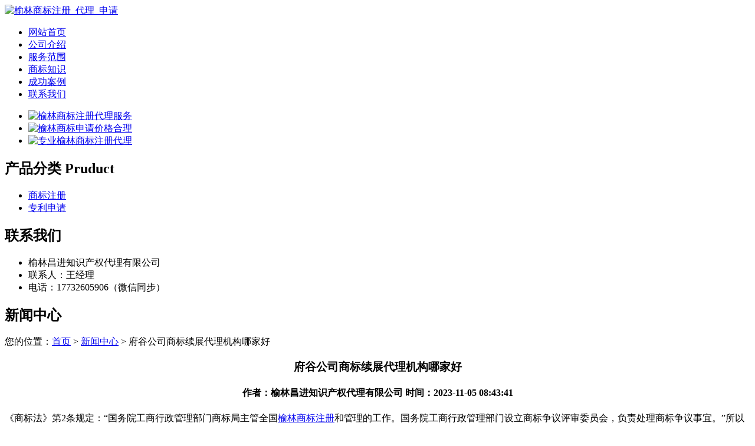

--- FILE ---
content_type: text/html; charset=utf-8
request_url: http://www.lflzjhsz.com/article/20231102084354.html
body_size: 6815
content:
<!DOCTYPE html PUBLIC "-//W3C//DTD XHTML 1.0 Transitional//EN" "http://www.w3.org/TR/xhtml1/DTD/xhtml1-transitional.dtd">
<html xmlns="http://www.w3.org/1999/xhtml">
<head>
<meta http-equiv="Content-Type" content="text/html; charset=utf-8" />
<title>府谷公司商标续展代理机构哪家好 - 榆林昌进知识产权代理有限公司</title>
<link rel="stylesheet" type="text/css" href="http://www.lflzjhsz.com/templets/default/css/style.css"/>
<script type="text/javascript" src="http://www.lflzjhsz.com/templets/default/js/jquery.js"></script>
<script type="text/javascript" src="http://www.lflzjhsz.com/templets/default/js/jquery.bxslider.min.js"></script>
<link rel="stylesheet" type="text/css" href="http://www.lflzjhsz.com/templets/default/js/jquery.bxslider.css">
<script type="text/javascript" src="http://www.lflzjhsz.com/templets/default/js/autuimg.js"></script>
</head>
<body>
<div class="wrap">
  <div class="tou">
    <div class="toutop">
      <div class="logo"> <a href="http://www.lflzjhsz.com"><img src="http://www.lflzjhsz.com/templets/default/images/logo.jpg" alt="榆林商标注册_代理_申请"></a> </div>
      <div class="rexian"> </div>
      <div class="clear"></div>
    </div>
    <ul class="nav">
                  <li><a href="http://www.lflzjhsz.com/" title="网站首页">网站首页</a></li>
            <li><a href="http://www.lflzjhsz.com/article/about.html" title="公司介绍">公司介绍</a></li>
            <li><a href="http://www.lflzjhsz.com/category/chanpin/" title="服务范围">服务范围</a></li>
            <li><a href="http://www.lflzjhsz.com/category/news/" title="商标知识">商标知识</a></li>
            <li><a href="http://www.lflzjhsz.com/article/anli.html" title="成功案例">成功案例</a></li>
            <li><a href="http://www.lflzjhsz.com/article/contact.html" title="联系我们">联系我们</a></li>
            <div class="clear"></div>
    </ul>
    <div class="clear"></div>
  </div>
</div>
<div class="banner">
  <div class="header">
    <div class="slider-banner">
      <ul>
        <li> <a href="javascript:;" class="auto-img" > <img src="http://www.lflzjhsz.com/templets/default/images/banner1.jpg" alt="榆林商标注册代理服务" /> </a> </li>
        <li> <a href="javascript:;"  class="auto-img" > <img src="http://www.lflzjhsz.com/templets/default/images/banner2.jpg" alt="榆林商标申请价格合理" /> </a> </li>
        <li> <a href="javascript:;" class="auto-img" > <img src="http://www.lflzjhsz.com/templets/default/images/banner3.jpg" alt="专业榆林商标注册代理" /> </a> </li>
      </ul>
    </div>
  </div>
</div><div class="wrap">
  <div class="main"> <div class="left">
  <div class="list">
    <h2><a>产品分类 Pruduct</a></h2>
    <ul>
                        <li><a href="http://www.lflzjhsz.com/category/sbzc/">商标注册</a></li>
            <li><a href="http://www.lflzjhsz.com/category/zlsq/">专利申请</a></li>
                  <div class="clear"></div>
    </ul>
  </div>
  <div class="clear"></div>
  <div class="lianxi">
    <h2><a>联系我们</a></h2>
    <ul>
      <li>榆林昌进知识产权代理有限公司</li>
<li>联系人：王经理</li>
<li>电话：17732605906（微信同步）</li>
      <div class="clear"></div>
    </ul>
    <div class="clear"></div>
  </div>
</div>    <div class="right">
      <div class="company">
        <div class="tit">
          <h2>新闻中心</h2>
          <div class="weizhi">您的位置：<a href="http://www.lflzjhsz.com">首页</a> > <a href="http://www.lflzjhsz.com/category/news/">新闻中心</a> > 府谷公司商标续展代理机构哪家好</div>
          <div class="clear"></div>
        </div>
        <div class="menchaungxinwenjieshao">
          <center>
            <h3>府谷公司商标续展代理机构哪家好</h3>
            <h4>作者：榆林昌进知识产权代理有限公司  时间：2023-11-05 08:43:41</h4>
          </center>
          <p><p>《商标法》第2条规定：“国务院工商行政管理部门商标局主管全国<a href="http://www.lflzjhsz.com/">榆林商标注册</a>和管理的工作。国务院工商行政管理部门设立商标争议评审委员会，负责处理商标争议事宜。”所以出现商标争议以后，由商标评审委员会，负责处理商标争议事宜。</p><p>《商标评审规则》第2条规定：“依据商标法及其实施条例的规定，国家工商行政管理总局商标评审委员会（以下简称商标评审委员会）负责处理下列商标案件：</p><p>（一）不服国家工商行政管理总局商标局（以下简称商标局）驳回商标注册申请的决定，依据商标法第三十二条规定申请复审的案件；</p><p>（二）不服商标局的异议裁定，依据商标法第三十三条规定申请复审的案件；</p><p>（三）对已经注册的商标，依据商标法第四十一条规定请求裁定撤销的案件；</p><p>（四）不服商标局依照商标法第四十一条第一款、第四十条、第四十五条的规定作出撤销或者维持注册商标的决定，依据商标法第四十九条规定申请复审的案件。”</p><p>《商标法》第32条规定：“对驳回申请、不予公告的商标，商标局应当书面通知商标注册申请人。商标注册申请人不服的，可以自收到通知之日起十五日内向商标评审委员会申请复审，由商标评审委员会做出决定，并书面通知申请人。当事人对商标评审委员会的决定不服的，可以自收到通知之日起三十日内向法院起诉。”</p><p>通过上述法律规定我们可以得出，是不是通用名称最终要由人去判断，在评判时会带有一定的主观色彩，实践中也可能会产生分歧。对于这个分歧，商标法安排了解决的途径，即如果商标审查员认为是通用名称，驳回申请，申请人还可以找商标评审委员会去争取。如果其对评审委员会的决定仍然不认可的，还可以去法院起诉。总之，申请人有三种方法可以取得商标注册的机会。</p><p>随着国家有关部门对榆林商标注册商标知识的普及，越来越多人开始到商标局注册商标，但是并不是所有的人都能够申请成功，很多时候都是申请文件出现了小差错，才会导致商标注册失败，为了提高商标注册成功，在写商标申请的时候，还是需要注意一下细节。下面我司为您介绍申请要注意什么?</p><p>首先，对于报送商标文件，应该打字或者印刷，而且当申请资料比较多的情况下，还需要将文件按照申请书-委托书-营业执照复印件或者身份证复印件，涉及到其他证明还需要将证明文件一起装订起来-商标图样申请，按照这样的一个顺序装订起来，方便商标局核查人员辨认。</p><p>其次，报送商标申请件的时候一定要附上清单，如果这样的文件是由代理机构负责代办的，还需要在上面盖上代理机构的公章，以及电话号码。清单最好是两份，一份是邮寄出处，一份留给自己做凭证。对于自己保留的清单在保存之前，还要在上面记录上邮寄清单的具体时间以及邮寄的条码号。最后，为了让商标申请的文件能够快速的到达商标局，在选择邮寄方式的时候，应该选择特快邮递或者是挂号。</p><p>随着消费者品牌意识的觉醒，拥有商标是商品的基本要求。除了直接申请注册外，商标也可以通过商标交易的方式获得。由于商标交易周期短、成功率高，商标正日益成为企业获取商标的重要途径。那么，在商标交易过程中，应该注意什么呢？带你去看看。</p><p>从外观上看，商标交易是将注册商标出售给他人以取得所有权和专用权，但实际上，在这一过程中，是商标专用权的转让和转移。因此，商标未经注册或者期满未及时续展注册，或者依法被撤销、无效的，不具有法定的商标专用权。也就是说，买方根本没有从商标交易中获得的所有权或使用权。因此，对商标进行事前调查是非常重要的。贸易前调查主要包括：包括商标是否被核准注册、是否正在注册、商标使用权何时届满、商标是否被撤销、是否被延续等。</p><p>只有了解榆林商标注册的真实性及其权力状态的稳定性，才能帮助我们进一步了解和决定是否开始交易。包括商标指定使用的商品或者服务，商标是否被许可使用，权利人是否超出许可使用范围等。另外，由于商标的组成部分可以是文字、图形、字母、颜色组合等。这些元素很可能符合原创的要求，并享有版权保护。因此，有必要调查这些要素的著作权是否也掌握在商标权人手中，以避免商标侵权、著作权侵权等问题的发生。包括知道对方是否有权处分商标权，商标注册在何处有效，甚至知道卖方最终拿出交易的商标在注册类别、名称、图形等方面是否一致。</p><p>另外，同一商标用于同类商品的，转让权在交易中不能分割；原商标权利人在同一商品或者服务选择中有两个近似商标的，不能只买卖其中一个。商标贸易不同于一般意义上的货物贸易和银行贸易。因为它是无形资产的交易和权利的转让，必须经过管理部门的批准。换言之，商标交易首先要通过法定程序完成，即“商标转让”；其次，由于是法定程序，必然涉及到转让合同的签订，不能视为口头约定后的成功转让。</p><p>第三，双方坐下来签订商标转让合同是不够的。只有向国家商标局备案，办理注册商标转让登记，才能排除第三人的权益，保护商标所有人和受让人的合法权益。同时提醒有商标交易利害关系的权利人，必须在合同中列出商标名称、商标号和商品类别，并明确规定转让价格和违约责任。分期付款的，应当确定各节点的付款时间和比例，并同意在商标局批准转让后，尽可能多地支付余额，以降低受让方的交易风险。</p><p>商标交易前需要理解的一些术语所谓非法转让注册商标，是指该注册商标的转让人不是该注册商标的所有人，或者未经该注册商标权利人同意，以欺诈或者其他不正当手段秘密转让该注册商标。由于现行商标转让程序存在漏洞，不难做到这一点。虽然事后可以通过法律手段加以解决和保护，但当事人遭受的重大损失将是无法弥补的。所谓无效转让，是指注册商标的转让不符合商标法规定的限制条件。此时，虽然商标转让双方已签订商标转让协议，乙方已缴纳商标转让费，但注册商标的转让申请根本无法得到国家商标局的批准，因此该商标的转让无效。由于商标转让无效，商标所有人不变。</p><p>由于国家商标局对注册商标转让进行审核需要一定的时间，因此在签订商标转让协议后，无法立即确定转让的商标是否能被国家商标局核准注册。在这一时期，商标权具有不确定性，商标受让人很容易受到侵害。所谓部分转让，是指注册商标的转让人不将与转让商标权利有关的其他类似商标转让给商标的受让人，而是故意或者无意地保留或者隐匿与转让商标相似的部分类似商标。商标转让后，转让人仍可以使用与转让商标相似的其他商标，转让人为造成的商标是实实在在的损害。部分转移问题实质上是无效转移的情形之一。但为了避免这种情况，《商标法实施条例》分别作出了明确规定。因此，国家商标局在受理商标转让申请时，也将对此进行专项审查。</p><p>在每个时代、每个年龄段都会有不甘平凡的人，他们想通过自己的努力在社会上闯荡出自己的一片天地来，也许创业就是实现自己伟大抱负最好的方式。都想自己闯出一片天地来，很多人选择创业来实现自己伟大的抱负。素有之称，它的“双创”氛围可以说是越来越浓了。</p><p>国内外资源整合，科技创新，人才交流，的优势是得天独厚的。所以很多创业者都会选择在创业。注册公司的流程已经很简便了，很多创业者更看重的是知识产权，所以公司注册好以后就要注册商标了，注册商标会经历5个阶段，其中有一项是商标审查，那么，注册商标时，商标审查主要审核哪些内容？不知道的看官就一起跟注册公司平台小编往下看吧！</p><p>商标审查主要是商标局对商标申请人提交的榆林商标注册申请是否违反商标法的所有规定所进行的一系列检查，其中审查的内容大致可分为以下几种：资料检索、分析对比、调查研究、符合申请的商标局会给予初步审定，不符合要求的就会驳回商标申请。</p><p>另外还需要注意的是，商标要具有显著性才可以。以上就是注册公司平台小编为大家讲解的内容，如果您有疑问或者您还想了解更多相关资讯可以与我司取得联系，注册公司平台专为创业者提供商标注册、公司注册，代理记账等服务项目，我们拥有一批经验丰富的团队，将为您提供贴心的一站式服务，让您放心且无后顾之忧。</p><p><br/></p></p>
          <div class="clear">&nbsp;</div>
          <div>                         <p>上一篇：<a href="http://www.lflzjhsz.com/article/20231102084322.html">府谷企业商标转让怎么办理？</a></p>
                                                <p>下一篇：<a href="http://www.lflzjhsz.com/article/20231102084420.html">佳县企业商标变更要遵循哪些原则</a></p>
             </div>
          <div class="clear"></div>
        </div>
        <div class="clear"></div>
      </div>
      <div class="company">
        <div class="tit">
          <h2>最新文章</h2>
          <div class="clear"></div>
        </div>
        <ul class="menchuangxinwen">
                                  <li><a href="http://www.lflzjhsz.com/article/20240703092328.html" title="佳县企业申请商标的深层意义与影响" target="_blank">佳县企业申请商标的深层意义与影响</a><span>[ 2024-08-02 ]</span></li>
                        <li><a href="http://www.lflzjhsz.com/article/20240703092304.html" title="深入解析子洲企业商标变更的多样类型" target="_blank">深入解析子洲企业商标变更的多样类型</a><span>[ 2024-08-02 ]</span></li>
                        <li><a href="http://www.lflzjhsz.com/article/20240703092212.html" title="榆林公司商标转让的详细注意事项" target="_blank">榆林公司商标转让的详细注意事项</a><span>[ 2024-08-02 ]</span></li>
                        <li><a href="http://www.lflzjhsz.com/article/20240703092136.html" title="深入探讨榆阳区企业商标申请的多种方式" target="_blank">深入探讨榆阳区企业商标申请的多种方式</a><span>[ 2024-08-01 ]</span></li>
                        <li><a href="http://www.lflzjhsz.com/article/20240703092116.html" title="佳县公司商标续展的细致原则探讨" target="_blank">佳县公司商标续展的细致原则探讨</a><span>[ 2024-08-01 ]</span></li>
                        <li><a href="http://www.lflzjhsz.com/article/20240703092040.html" title="影响府谷个人商标转让价格的多元因素" target="_blank">影响府谷个人商标转让价格的多元因素</a><span>[ 2024-08-01 ]</span></li>
                    </ul>
        <div class="clear"></div>
      </div>
    </div>
    <div class="clear"></div>
  </div>
</div>
<div class="foot">
  <div class="wrap">
    <p class="banquan">版权所有：<a href="http://www.lflzjhsz.com" title="榆林商标注册_代理_申请">榆林昌进知识产权代理有限公司</a>&nbsp;&nbsp;<script>
(function(){
    var bp = document.createElement('script');
    var curProtocol = window.location.protocol.split(':')[0];
    if (curProtocol === 'https') {
        bp.src = 'https://zz.bdstatic.com/linksubmit/push.js';
    }
    else {
        bp.src = 'http://push.zhanzhang.baidu.com/push.js';
    }
    var s = document.getElementsByTagName("script")[0];
    s.parentNode.insertBefore(bp, s);
})();
</script>&nbsp;<a href="/sitemap.xml" target="_blank">网站地图</a>&nbsp;&nbsp;技术支持QQ/微信：1766534168</p>
  </div>
</div></body>
</html>